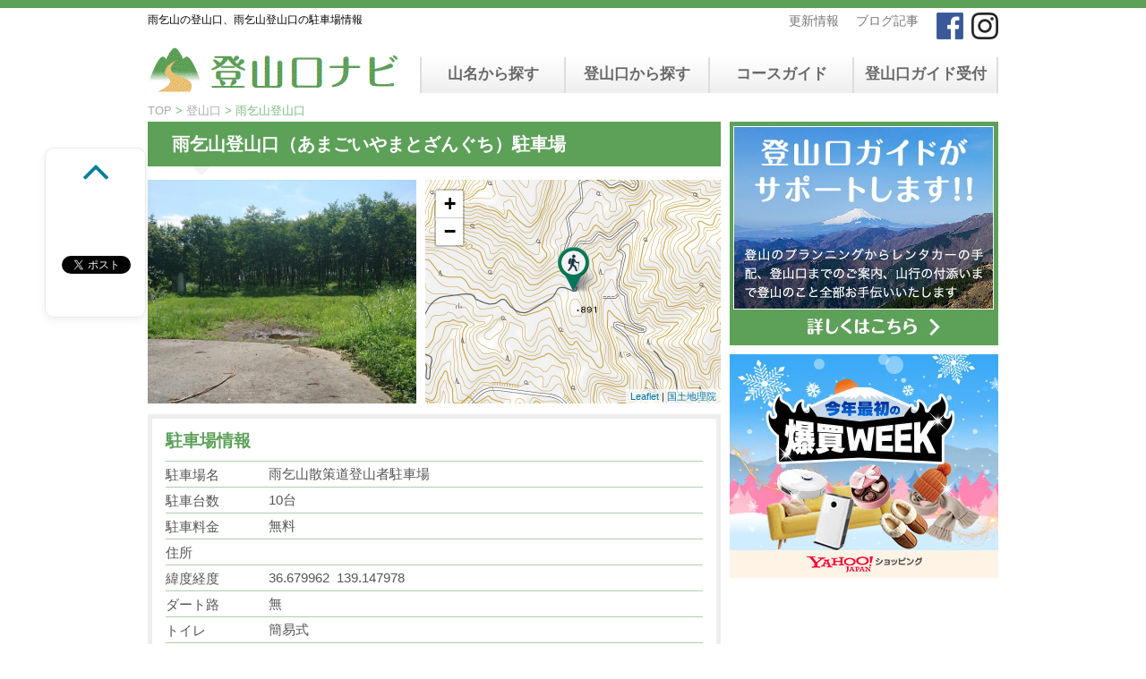

--- FILE ---
content_type: text/html; charset=UTF-8
request_url: https://tozanguchinavi.com/trailhead/trailhead-6221
body_size: 34751
content:
<!DOCTYPE html>
<!--[if lt IE 7]>
<html class="ie6" lang="ja"
	prefix="og: http://ogp.me/ns#" > <![endif]-->
<!--[if IE 7]>
<html class="i7" lang="ja"
	prefix="og: http://ogp.me/ns#" > <![endif]-->
<!--[if IE 8]>
<html class="ie" lang="ja"
	prefix="og: http://ogp.me/ns#" > <![endif]-->
<!--[if gt IE 8]><!-->
<html lang="ja"
	prefix="og: http://ogp.me/ns#" >
	<!--<![endif]-->
	<head>
		<meta charset="UTF-8" >
<!-- 		<meta name="viewport" content="width=device-width,initial-scale=1.0,minimum-scale=1.0"> -->
		<meta name="format-detection" content="telephone=no" >

		        		

<!--Niaty custom meta--->
  <meta name="keywords" content="雨乞山登山口,雨乞山，登山口，駐車場">
  <meta name="description" content="雨乞山の登山口となる雨乞山登山口の駐車場に関する情報です。駐車可能台数や有料・無料、トイレの有無やダート路の有無を掲載しています。また、雨乞山登山口から主な登山ルートの往復所要時間も掲載、雨乞山のマイカー登山のプランニングにお役立てください。">
  <meta property="og:title" content="雨乞山の登山口、雨乞山登山口の駐車場情報"/>
  <meta property="og:type" content="article"/>
  <meta property="og:url" content="https://tozanguchinavi.com/trailhead/trailhead-6221"/>
  <meta property="og:image" content="https://tozanguchinavi.com/main/wp-content/uploads/2017/03/samagoiyamaP.jpg" />
  <meta property="og:site_name" content="登山口ナビ"/>
  <meta property="og:description" content="雨乞山の登山口となる雨乞山登山口の駐車場に関する情報です。駐車可能台数や有料・無料、トイレの有無やダート路の有無を掲載しています。また、雨乞山登山口から主な登山ルートの往復所要時間も掲載、雨乞山のマイカー登山のプランニングにお役立てください。"/>

<!--Niaty custom meta END--->
		<link rel="stylesheet" href="https://tozanguchinavi.com/main/wp-content/themes/tgnavi/css/normalize.css" type="text/css">
		<link rel="stylesheet" href="https://tozanguchinavi.com/main/wp-content/themes/tgnavi/style.css" type="text/css" media="screen">


        <meta name="viewport" content="width=device-width,initial-scale=1.0" />
        <link rel="stylesheet" media="screen and (min-width:768px)" href="https://tozanguchinavi.com/main/wp-content/themes/tgnavi/style_pc.css" type="text/css">
        <link rel="stylesheet" media="screen and (max-width:767px)" href="https://tozanguchinavi.com/main/wp-content/themes/tgnavi/style_mb.css?ver1.1" type="text/css">


		<link rel="alternate" type="application/rss+xml" title="登山口ナビ RSS Feed" href="https://tozanguchinavi.com/feed" />
		<link rel="pingback" href="https://tozanguchinavi.com/main/xmlrpc.php" >
		<link rel="stylesheet" href="https://maxcdn.bootstrapcdn.com/font-awesome/4.5.0/css/font-awesome.min.css">
        <!-- Leaflet's CSS -->
        <link rel="stylesheet" href="https://unpkg.com/leaflet@1.7.1/dist/leaflet.css" />

		<!--[if lt IE 9]>
		<script src="http://css3-mediaqueries-js.googlecode.com/svn/trunk/css3-mediaqueries.js"></script>
		<script src="https://tozanguchinavi.com/main/wp-content/themes/tgnavi/js/html5shiv.js"></script>
		<![endif]-->
				<title>雨乞山の登山口、雨乞山登山口の駐車場情報</title>

<!-- All in One SEO Pack 2.12 by Michael Torbert of Semper Fi Web Design[-1,-1] -->
<meta name="description"  content="武尊山南方にある雨乞山の散策道入口付近の無料駐車場（標高890m）。アクセスは関越道の沼田インターチェンジを下りて国道120号線の日光・尾瀬方面へ左折、国道を道なりに7.5kmほど進み生枝川久保の交差点で利根沼田望郷ラインの玉原・川場方面へ左折、G" />

<link rel="canonical" href="https://tozanguchinavi.com/trailhead/trailhead-6221" />
<!-- /all in one seo pack -->
<link rel='dns-prefetch' href='//ajax.googleapis.com' />
<link rel='dns-prefetch' href='//s.w.org' />
		<script type="text/javascript">
			window._wpemojiSettings = {"baseUrl":"https:\/\/s.w.org\/images\/core\/emoji\/11.2.0\/72x72\/","ext":".png","svgUrl":"https:\/\/s.w.org\/images\/core\/emoji\/11.2.0\/svg\/","svgExt":".svg","source":{"concatemoji":"https:\/\/tozanguchinavi.com\/main\/wp-includes\/js\/wp-emoji-release.min.js"}};
			!function(e,a,t){var n,r,o,i=a.createElement("canvas"),p=i.getContext&&i.getContext("2d");function s(e,t){var a=String.fromCharCode;p.clearRect(0,0,i.width,i.height),p.fillText(a.apply(this,e),0,0);e=i.toDataURL();return p.clearRect(0,0,i.width,i.height),p.fillText(a.apply(this,t),0,0),e===i.toDataURL()}function c(e){var t=a.createElement("script");t.src=e,t.defer=t.type="text/javascript",a.getElementsByTagName("head")[0].appendChild(t)}for(o=Array("flag","emoji"),t.supports={everything:!0,everythingExceptFlag:!0},r=0;r<o.length;r++)t.supports[o[r]]=function(e){if(!p||!p.fillText)return!1;switch(p.textBaseline="top",p.font="600 32px Arial",e){case"flag":return s([55356,56826,55356,56819],[55356,56826,8203,55356,56819])?!1:!s([55356,57332,56128,56423,56128,56418,56128,56421,56128,56430,56128,56423,56128,56447],[55356,57332,8203,56128,56423,8203,56128,56418,8203,56128,56421,8203,56128,56430,8203,56128,56423,8203,56128,56447]);case"emoji":return!s([55358,56760,9792,65039],[55358,56760,8203,9792,65039])}return!1}(o[r]),t.supports.everything=t.supports.everything&&t.supports[o[r]],"flag"!==o[r]&&(t.supports.everythingExceptFlag=t.supports.everythingExceptFlag&&t.supports[o[r]]);t.supports.everythingExceptFlag=t.supports.everythingExceptFlag&&!t.supports.flag,t.DOMReady=!1,t.readyCallback=function(){t.DOMReady=!0},t.supports.everything||(n=function(){t.readyCallback()},a.addEventListener?(a.addEventListener("DOMContentLoaded",n,!1),e.addEventListener("load",n,!1)):(e.attachEvent("onload",n),a.attachEvent("onreadystatechange",function(){"complete"===a.readyState&&t.readyCallback()})),(n=t.source||{}).concatemoji?c(n.concatemoji):n.wpemoji&&n.twemoji&&(c(n.twemoji),c(n.wpemoji)))}(window,document,window._wpemojiSettings);
		</script>
		<style type="text/css">
img.wp-smiley,
img.emoji {
	display: inline !important;
	border: none !important;
	box-shadow: none !important;
	height: 1em !important;
	width: 1em !important;
	margin: 0 .07em !important;
	vertical-align: -0.1em !important;
	background: none !important;
	padding: 0 !important;
}
</style>
	<link rel='stylesheet' id='wp-block-library-css'  href='https://tozanguchinavi.com/main/wp-includes/css/dist/block-library/style.min.css' type='text/css' media='all' />
<link rel='stylesheet' id='tablepress-default-css'  href='https://tozanguchinavi.com/main/wp-content/plugins/tablepress/css/default.min.css' type='text/css' media='all' />
<script type='text/javascript' src='//ajax.googleapis.com/ajax/libs/jquery/1.11.3/jquery.min.js'></script>
<link rel='https://api.w.org/' href='https://tozanguchinavi.com/wp-json/' />
<link rel='shortlink' href='https://tozanguchinavi.com/?p=6221' />
<link rel="alternate" type="application/json+oembed" href="https://tozanguchinavi.com/wp-json/oembed/1.0/embed?url=https%3A%2F%2Ftozanguchinavi.com%2Ftrailhead%2Ftrailhead-6221" />
<link rel="alternate" type="text/xml+oembed" href="https://tozanguchinavi.com/wp-json/oembed/1.0/embed?url=https%3A%2F%2Ftozanguchinavi.com%2Ftrailhead%2Ftrailhead-6221&#038;format=xml" />

<!-- BEGIN: WP Social Bookmarking Light HEAD -->


<script>
    (function (d, s, id) {
        var js, fjs = d.getElementsByTagName(s)[0];
        if (d.getElementById(id)) return;
        js = d.createElement(s);
        js.id = id;
        js.src = "//connect.facebook.net/ja_JP/sdk.js#xfbml=1&version=v2.7";
        fjs.parentNode.insertBefore(js, fjs);
    }(document, 'script', 'facebook-jssdk'));
</script>

<style type="text/css">
    .wp_social_bookmarking_light{
    border: 0 !important;
    padding: 10px 0 0 0 !important;
    margin: 0 !important;
}
.wp_social_bookmarking_light div{
    border: 0 !important;
    padding: 0 !important;
    margin: 0 5px 7px -6px;
    min-height: 30px !important;
    line-height: 18px !important;
    text-indent: 0 !important;
}
.wp_social_bookmarking_light div.wsbl_facebook_share {
    margin: -8px 0 4px !important;
}
.wp_social_bookmarking_light img{
    border: 0 !important;
    padding: 0;
    margin: 0;
    vertical-align: top !important;
}
.wp_social_bookmarking_light_clear{
    clear: both !important;
}
#fb-root{
    display: none;
}
.wsbl_twitter{
    width: 100px;
}
.wsbl_facebook_like {
    margin-left: -17px !important;
}
.wsbl_facebook_like iframe{
    max-width: none !important;
}
.wsbl_pinterest a{
    border: 0px !important;
}
.wsbl_hatena_button {
    margin-left: -5px !important;
}
</style>
<!-- END: WP Social Bookmarking Light HEAD -->
<style type="text/css" id="custom-background-css">
body.custom-background { background-color: #ffffff; }
</style>
	<link rel="icon" href="https://tozanguchinavi.com/main/wp-content/uploads/2016/06/cropped-logo-32x32.gif" sizes="32x32" />
<link rel="icon" href="https://tozanguchinavi.com/main/wp-content/uploads/2016/06/cropped-logo-192x192.gif" sizes="192x192" />
<link rel="apple-touch-icon-precomposed" href="https://tozanguchinavi.com/main/wp-content/uploads/2016/06/cropped-logo-180x180.gif" />
<meta name="msapplication-TileImage" content="https://tozanguchinavi.com/main/wp-content/uploads/2016/06/cropped-logo-270x270.gif" />

    

<script>
  (function(i,s,o,g,r,a,m){i['GoogleAnalyticsObject']=r;i[r]=i[r]||function(){
  (i[r].q=i[r].q||[]).push(arguments)},i[r].l=1*new Date();a=s.createElement(o),
  m=s.getElementsByTagName(o)[0];a.async=1;a.src=g;m.parentNode.insertBefore(a,m)
  })(window,document,'script','https://www.google-analytics.com/analytics.js','ga');

  ga('create', 'UA-80505950-1', 'auto');
  ga('send', 'pageview');

</script>



<!-- InMobi Choice. Consent Manager Tag v3.0 (for TCF 2.2) -->
<script type="text/javascript" async=true>
(function() {
  var host = "www.themoneytizer.com";
  var element = document.createElement('script');
  var firstScript = document.getElementsByTagName('script')[0];
  var url = 'https://cmp.inmobi.com'
    .concat('/choice/', '6Fv0cGNfc_bw8', '/', host, '/choice.js?tag_version=V3');
  var uspTries = 0;
  var uspTriesLimit = 3;
  element.async = true;
  element.type = 'text/javascript';
  element.src = url;

  firstScript.parentNode.insertBefore(element, firstScript);

  function makeStub() {
    var TCF_LOCATOR_NAME = '__tcfapiLocator';
    var queue = [];
    var win = window;
    var cmpFrame;

    function addFrame() {
      var doc = win.document;
      var otherCMP = !!(win.frames[TCF_LOCATOR_NAME]);

      if (!otherCMP) {
        if (doc.body) {
          var iframe = doc.createElement('iframe');

          iframe.style.cssText = 'display:none';
          iframe.name = TCF_LOCATOR_NAME;
          doc.body.appendChild(iframe);
        } else {
          setTimeout(addFrame, 5);
        }
      }
      return !otherCMP;
    }

    function tcfAPIHandler() {
      var gdprApplies;
      var args = arguments;

      if (!args.length) {
        return queue;
      } else if (args[0] === 'setGdprApplies') {
        if (
          args.length > 3 &&
          args[2] === 2 &&
          typeof args[3] === 'boolean'
        ) {
          gdprApplies = args[3];
          if (typeof args[2] === 'function') {
            args[2]('set', true);
          }
        }
      } else if (args[0] === 'ping') {
        var retr = {
          gdprApplies: gdprApplies,
          cmpLoaded: false,
          cmpStatus: 'stub'
        };

        if (typeof args[2] === 'function') {
          args[2](retr);
        }
      } else {
        if(args[0] === 'init' && typeof args[3] === 'object') {
          args[3] = Object.assign(args[3], { tag_version: 'V3' });
        }
        queue.push(args);
      }
    }

    function postMessageEventHandler(event) {
      var msgIsString = typeof event.data === 'string';
      var json = {};

      try {
        if (msgIsString) {
          json = JSON.parse(event.data);
        } else {
          json = event.data;
        }
      } catch (ignore) {}

      var payload = json.__tcfapiCall;

      if (payload) {
        window.__tcfapi(
          payload.command,
          payload.version,
          function(retValue, success) {
            var returnMsg = {
              __tcfapiReturn: {
                returnValue: retValue,
                success: success,
                callId: payload.callId
              }
            };
            if (msgIsString) {
              returnMsg = JSON.stringify(returnMsg);
            }
            if (event && event.source && event.source.postMessage) {
              event.source.postMessage(returnMsg, '*');
            }
          },
          payload.parameter
        );
      }
    }

    while (win) {
      try {
        if (win.frames[TCF_LOCATOR_NAME]) {
          cmpFrame = win;
          break;
        }
      } catch (ignore) {}

      if (win === window.top) {
        break;
      }
      win = win.parent;
    }
    if (!cmpFrame) {
      addFrame();
      win.__tcfapi = tcfAPIHandler;
      win.addEventListener('message', postMessageEventHandler, false);
    }
  };

  makeStub();

  var uspStubFunction = function() {
    var arg = arguments;
    if (typeof window.__uspapi !== uspStubFunction) {
      setTimeout(function() {
        if (typeof window.__uspapi !== 'undefined') {
          window.__uspapi.apply(window.__uspapi, arg);
        }
      }, 500);
    }
  };

  var checkIfUspIsReady = function() {
    uspTries++;
    if (window.__uspapi === uspStubFunction && uspTries < uspTriesLimit) {
      console.warn('USP is not accessible');
    } else {
      clearInterval(uspInterval);
    }
  };

  if (typeof window.__uspapi === 'undefined') {
    window.__uspapi = uspStubFunction;
    var uspInterval = setInterval(checkIfUspIsReady, 6000);
  }
})();
</script>
<!-- End InMobi Choice. Consent Manager Tag v3.0 (for TCF 2.2) -->

	</head>

	<body class="trailhead-template-default single single-trailhead postid-6221 custom-background" >
    			<div type="hidden"
		     id="NowPostType"
		     style="display:none;"
		     data-val="trailhead">
		</div>

		<div id="wrapper" class="page_trailhead">
			<!-- アコーディオン -->
			<nav id="s-navi" class="pcnone">
				<dl class="acordion">
					<dt class="trigger">
					<p><span class="op"><i class="fa fa-bars"></i></span><span class="cl"><i class="fa fa-times"></i></span></p>
					</dt>
					<dd class="acordion_tree">
												<div class="menu-sp_hd_menu-container"><ul id="menu-sp_hd_menu" class="menu"><li id="menu-item-15741" class="menu-item menu-item-type-custom menu-item-object-custom menu-item-15741"><a href="/mt">山名から探す</a></li>
<li id="menu-item-15742" class="menu-item menu-item-type-custom menu-item-object-custom menu-item-15742"><a href="/trailhead">登山口から探す</a></li>
<li id="menu-item-15750" class="menu-item menu-item-type-custom menu-item-object-custom menu-item-15750"><a href="/pref">都道府県から探す</a></li>
<li id="menu-item-15743" class="menu-item menu-item-type-custom menu-item-object-custom menu-item-has-children menu-item-15743"><a href="/category/blog">ブログ記事</a>
<ul class="sub-menu">
	<li id="menu-item-15744" class="menu-item menu-item-type-custom menu-item-object-custom menu-item-15744"><a href="/category/blog/mountains_course_guide">登山口コースガイド</a></li>
	<li id="menu-item-15745" class="menu-item menu-item-type-custom menu-item-object-custom menu-item-15745"><a href="/category/blog/regulation_of_traffic">通行規制・通行止情報</a></li>
</ul>
</li>
<li id="menu-item-26846" class="menu-item menu-item-type-post_type menu-item-object-page menu-item-26846"><a href="https://tozanguchinavi.com/famous_japanese_mountains">日本百名山を冠したお酒</a></li>
<li id="menu-item-15746" class="menu-item menu-item-type-custom menu-item-object-custom menu-item-15746"><a href="/ranking">ランキング</a></li>
<li id="menu-item-15747" class="menu-item menu-item-type-custom menu-item-object-custom menu-item-15747"><a href="/guide">登山口ガイド受付</a></li>
<li id="menu-item-15748" class="menu-item menu-item-type-custom menu-item-object-custom menu-item-15748"><a href="/contact">お問い合わせ</a></li>
</ul></div>						<div class="clear"></div>
					</dd>
				</dl>
			</nav>
			<!-- /アコーディオン -->
			<header>

				<div id="upper_menu">
                  <div class="inner social">
                        <a href="https://www.facebook.com/tozanguchinavi/" target="_blank"><img src="https://tozanguchinavi.com/main/wp-content/themes/tgnavi/images/facebook.gif"></a>
                        <a href="https://www.instagram.com/tozanguchinavi/" target="_blank"><img src="https://tozanguchinavi.com/main/wp-content/themes/tgnavi/images/insta.gif"></a>
                  </div>
                  <div class="inner link">
                        <a class="link" href="/category/news">更新情報</a>
                        <a class="link" href="/category/blog">ブログ記事</a>
                  </div>
                </div>

					<!-- キャプション -->
					<h1 class="descr">
						雨乞山の登山口、雨乞山登山口の駐車場情報					</h1>

				<div id="mid_menu">
					<!-- ロゴ又はブログ名 -->
					<p class="sitename"><a href="https://tozanguchinavi.com/">
													<img alt="登山口ナビ" src="https://tozanguchinavi.com/main/wp-content/uploads/2016/06/logo.gif" >
											</a></p>

					<!-- メニュー -->
																<nav class="smanone clearfix"><ul id="menu-g_navi" class="menu"><li id="menu-item-24" class="menu-item menu-item-type-custom menu-item-object-custom menu-item-24"><a href="/mt">山名から探す</a></li>
<li id="menu-item-25" class="menu-item menu-item-type-custom menu-item-object-custom menu-item-25"><a href="/trailhead">登山口から探す</a></li>
<li id="menu-item-26845" class="menu-item menu-item-type-custom menu-item-object-custom menu-item-26845"><a href="https://tozanguchinavi.com/category/blog/mountains_course_guide">コースガイド</a></li>
<li id="menu-item-26" class="menu-item menu-item-type-custom menu-item-object-custom menu-item-26"><a href="/guide">登山口ガイド受付</a></li>
</ul></nav>									</div>

				
	<!-- /gazou -->
			</header>
            <div id="inner">

<div id="breadcrumb">
	<a href="https://tozanguchinavi.com">TOP</a>&nbsp;&gt;&nbsp;<a href="/trailhead">登山口</a>&nbsp;&gt;&nbsp;雨乞山登山口</div>

<div id="content" class="clearfix">
	<div id="contentInner">
		<main >

          			<article>
				<div id="post-6221" class="post-6221 trailhead type-trailhead status-publish hentry pref-gunma sierra-mt_hotaka kana-j_a">
					<!--ループ開始 -->
					
						
						<h2 class="entry-title">
							雨乞山登山口（あまごいやまとざんぐち）駐車場						</h2>
						
					<div class="icach">
						  <div class="th_img" style="background: url('https://tozanguchinavi.com/main/wp-content/uploads/2017/03/samagoiyamaP.jpg') 50% no-repeat; background-size: cover;" ></div>
						<div class="th_g_map1">

						  <div id="ymap"></div>

 						  <!--<div class="acf-map">
	  						 <div class="marker" data-lat="36.679962" data-lng="139.147978"></div>
						  </div>-->

						</div>
					</div>

					<!-- API script -->
<script src="https://unpkg.com/leaflet@1.7.1/dist/leaflet.js"></script>
<script type="text/javascript">
     var lat_dt = 36.679962;
     var lng_dt = 139.147978;

    var map = L.map('ymap').setView([lat_dt, lng_dt], 15);

    L.tileLayer('https://cyberjapandata.gsi.go.jp/xyz/std/{z}/{x}/{y}.png', {
      attribution: "<a href='https://maps.gsi.go.jp/development/ichiran.html' target='_blank'>国土地理院</a>"
    }).addTo(map);

    var marker = L.marker([lat_dt,lng_dt]).addTo(map);

    var customIcon = L.icon({
        iconUrl: 'https://tozanguchinavi.com/main/wp-content/themes/tgnavi/images/mapicon02.png',
        iconRetinaUrl: 'https://tozanguchinavi.com/main/wp-content/themes/tgnavi/images/mapicon02.png',
        iconSize: [35, 50],
        iconAnchor: [17, 50],
        popupAnchor: [0, -50],
    });

    var mapMarker = L.marker([lat_dt, lng_dt], { icon: customIcon }).addTo(map);

    // L.tileLayer('https://api.tiles.mapbox.com/v4/{id}/{z}/{x}/{y}.png?access_token=pk.eyJ1IjoibWFyYWdydm9sIiwiYSI6ImNqb2NuaDFtNTEzOTMzeW1raDhsbzYwZ3UifQ.iDzcCN0mfvCvslTDbU8ugw', {
    //  maxZoom: 18,
    //  attribution:'Imagery © <a href="https://www.mapbox.com/">Mapbox</a>',
    //  id: 'mapbox.streets'
    // }).addTo(mymap);

</script>
<!-- / API script -->
					<div class="detail_box ">
					 <h3>駐車場情報</h3>
					<dl>
					 						<dt>駐車場名<dt>
							<dd>雨乞山散策道登山者駐車場</dd>
											<dt>駐車台数<dt>
							<dd>10台</dd>
						<dt>駐車料金<dt>
							<dd>無料</dd>
						<dt>住所<dt>
							<dd></dd>
						<dt>緯度経度<dt>
							<dd>36.679962&nbsp;&nbsp;139.147978</dd>
						<dt>ダート路<dt>
							<dd>無</dd>
						<dt>トイレ<dt>
							<dd>簡易式</dd>
						<dt>主要登山ルート<dt>
							<dd>
							 <span class="cource">
								雨乞山（往復所要時間：1時間15分）<span class="icon"><img src="https://tozanguchinavi.com/main/wp-content/themes/tgnavi/images/lv_1.gif"></span><br>							 </span>
							</dd>
					<dl>
					<p class="level"><span class="icon"><img src="https://tozanguchinavi.com/main/wp-content/themes/tgnavi/images/lv_1.gif"></span><span>…初心者・ファミリー向け</span>　<span class="icon"><img src="https://tozanguchinavi.com/main/wp-content/themes/tgnavi/images/lv_10.gif"></span><span>…健脚・上級者向け</span></p>

					<p class="ttl">概要</p>

					<div class="cnt_wrap" >

						<p>武尊山南方にある雨乞山の散策道入口付近の無料駐車場（標高890m）。アクセスは関越道の沼田インターチェンジを下りて国道120号線の日光・尾瀬方面へ左折、国道を道なりに7.5kmほど進み生枝川久保の交差点で利根沼田望郷ラインの玉原・川場方面へ左折、G.C（ゴルフクラブ）スカイリゾート・石割桜入口の案内板ある交差点を右折して山道を登ると、登山口手前の分岐に駐車場の案内板があるので左折すると90mほど先にある。</p>
<p>◆<a href="https://tozanguchinavi.com/category/blog/mountains_course_guide">登山口コースガイド</a><br />
<a href="https://tozanguchinavi.com/category/blog/mountains_course_guide/mt_hotaka_course_guide">上州武尊山 登山口コースガイド</a></p>
<p>◆雨乞山登山口の関連情報<br />
<a href="https://www.numata-kankou.jp/activity/climb-hike/amagoi/img/P12-13.pdf" target="_blank" rel="noopener noreferrer">沼田観光協会 雨乞山登山マップ（外部リンク）</a></p>

 						<p class="kdate"><i class="fa fa-pencil"></i>&nbsp;
			                <time class="entry-date date updated" datetime="2025-07-30T08:52:08+09:00">
	                			2025年07月時点			                </time>
			                &nbsp;

		                </p>

					</div>

							 <style>.bx-controls-direction{display:none;}</style>
					<!-- slider -->

					<h4>駐車場写真</h4>



						<div id="imgs_wrap">
							<div class="slide">
								<ul class="img_slider clearfix">

							 <li><img src="https://tozanguchinavi.com/main/wp-content/uploads/2017/03/samagoiyamaP.jpg"></li>
								</ul>
							</div>

							<div class="pager disnon">
								<ul class="img_navi clearfix">

							 <li><a data-slide-index="0" href=""><img src="https://tozanguchinavi.com/main/wp-content/uploads/2017/03/samagoiyamaP.jpg"></a></li>
								</ul>
							</div>
						</div>

					<!-- slider -->

					
						<div class="ad_bottom">
							<a href="/guide"><img alt="登山ガイドがサポート" src="https://tozanguchinavi.com/main/wp-content/uploads/2016/06/tozan_gide.gif"></a>
						</div>

					</div>





				<aside>

                       
	                
												<!--ループ終了-->

					</aside>
				</div>
				<!--/post-->
			</article>

          <div class="ad_box">
<div style="text-align:center">
<script type="text/javascript">rakuten_design="slide";rakuten_affiliateId="0de50614.b7cea202.0de50615.65f56178";rakuten_items="ctsmatch";rakuten_genreId="0";rakuten_size="468x160";rakuten_target="_blank";rakuten_theme="gray";rakuten_border="off";rakuten_auto_mode="on";rakuten_genre_title="off";rakuten_recommend="on";rakuten_ts="1504162504168";</script><script type="text/javascript" src="https://xml.affiliate.rakuten.co.jp/widget/js/rakuten_widget.js"></script>
</div>
</div>

<div class="ad_box">
<a target="_blank" href="https://www.amazon.co.jp/b?_encoding=UTF8&tag=tozanguchinav-22&linkCode=ur2&linkId=3dafefa8e6ada99dcc61acced880c2cb&camp=247&creative=1211&node=2201158051"><img alt="Amazon 登山・クライミング用品" src="https://tozanguchinavi.com/main/wp-content/uploads/2024/02/sssAmazon110.jpg"></a>
</div>

<div class="ad_box">
  <a href="/mountainmap"><img alt="山と高原地図（昭文社）" src="https://tozanguchinavi.com/main/wp-content/uploads/2019/02/mountainmap2019.jpg"></a>
</div>

<script type="text/javascript">amzn_assoc_ad_type ="responsive_search_widget"; amzn_assoc_tracking_id ="tozanguchinav-22"; amzn_assoc_marketplace ="amazon"; amzn_assoc_region ="JP"; amzn_assoc_placement =""; amzn_assoc_search_type = "search_widget";amzn_assoc_width ="auto"; amzn_assoc_height ="auto"; amzn_assoc_default_search_category =""; amzn_assoc_default_search_key ="";amzn_assoc_theme ="light"; amzn_assoc_bg_color ="FFFFFF"; </script><script src="//z-fe.amazon-adsystem.com/widgets/q?ServiceVersion=20070822&Operation=GetScript&ID=OneJS&WS=1&Marketplace=JP"></script>

<div class="ad_box2 mg15">
<script language="javascript" src="//ad.jp.ap.valuecommerce.com/servlet/jsbanner?sid=3399787&pid=889295476"></script><noscript><a href="//ck.jp.ap.valuecommerce.com/servlet/referral?sid=3399787&pid=889295476" rel="nofollow"><img src="//ad.jp.ap.valuecommerce.com/servlet/gifbanner?sid=3399787&pid=889295476" border="0"></a></noscript>

<script language="javascript" src="//ad.jp.ap.valuecommerce.com/servlet/jsbanner?sid=3399787&pid=889045645"></script><noscript><a href="//ck.jp.ap.valuecommerce.com/servlet/referral?sid=3399787&pid=889045645" rel="nofollow"><img src="//ad.jp.ap.valuecommerce.com/servlet/gifbanner?sid=3399787&pid=889045645" border="0"></a></noscript>
</div>


		</main>
	</div>
	<!-- /#contentInner -->

  
<div id="side">
	<aside>
					<div class="ad">
											</div>
		
		
		
		<div id="mybox">
								</div>

		<div id="scrollad">
			<!--ここにgoogleアドセンスコードを貼ると規約違反になるので注意して下さい-->
<ul class="sidebox"><li>			<div class="textwidget"><!--全ページに表示（ガイド・お問い合わせページ以外）-->
<a class="def" href="/guide"><img alt="300x250" src="https://tozanguchinavi.com/main/wp-content/uploads/2016/06/ad_guide.jpg"></a>

<!--ガイドページのみ表示-->
<a class="guide" href="/contact">
<img alt="300x250" src="https://tozanguchinavi.com/main/wp-content/uploads/2016/06/contact_tel.gif"></a>
</div>
		</li></ul><ul class="sidebox"><li>			<div class="textwidget"><script language="javascript" src="//ad.jp.ap.valuecommerce.com/servlet/jsbanner?sid=3399787&pid=885749545"></script><noscript><a href="//ck.jp.ap.valuecommerce.com/servlet/referral?sid=3399787&pid=885749545" rel="nofollow"><img src="//ad.jp.ap.valuecommerce.com/servlet/gifbanner?sid=3399787&pid=885749545" border="0"></a></noscript></div>
		</li></ul><ul class="sidebox"><li>			<div class="textwidget"><div id="fb_area">
<div id="fb-root"></div>
<script>(function(d, s, id) {
  var js, fjs = d.getElementsByTagName(s)[0];
  if (d.getElementById(id)) return;
  js = d.createElement(s); js.id = id;
  js.src = "//connect.facebook.net/ja_JP/sdk.js#xfbml=1&version=v2.6&appId=1591973277690602";
  fjs.parentNode.insertBefore(js, fjs);
}(document, 'script', 'facebook-jssdk'));</script>

<div class="fb-page" data-href="https://www.facebook.com/tozanguchinavi/" data-tabs="timeline" data-width="300" data-small-header="false" data-adapt-container-width="true" data-hide-cover="false" data-show-facepile="true"><blockquote cite="https://www.facebook.com/tozanguchinavi/" class="fb-xfbml-parse-ignore"><a href="https://www.facebook.com/tozanguchinavi/">登山口ナビ（登山口NAVI.com）</a></blockquote></div>
</div></div>
		</li></ul>		</div>
	</aside>
</div>
<!-- /#side -->

</div>
<!--/#content -->
    <ul id="social_box">
        <li class="page-top"><a href="#wrapper" class="fa fa-angle-up"></a></li>

        <div class='wp_social_bookmarking_light'>
            <div class="wsbl_facebook_like"><div id="fb-root"></div><fb:like href="" layout="button_count" action="like" width="100" share="false" show_faces="false" ></fb:like></div>
            <div class="wsbl_facebook_share"><div id="fb-root"></div><fb:share-button href="" width="75" type="button" ></fb:share-button></div>
            <div class="wsbl_twitter"><a href="https://twitter.com/share" class="twitter-share-button" data-url="" data-text="" data-lang="ja">Tweet</a></div>
            <div class="wsbl_hatena_button"><a href="//b.hatena.ne.jp/entry/" class="hatena-bookmark-button" data-hatena-bookmark-title="" data-hatena-bookmark-layout="standard-noballoon" title="このエントリーをはてなブックマークに追加"> <img src="//b.hatena.ne.jp/images/entry-button/button-only@2x.png" alt="このエントリーをはてなブックマークに追加" width="20" height="20" style="border: none;" /></a><script type="text/javascript" src="//b.hatena.ne.jp/js/bookmark_button.js" charset="utf-8" async="async"></script></div>
    </div>
<br class='wp_social_bookmarking_light_clear' />

    </ul>
<!-- /#sidebar sns -->
	</div><!-- #inner -->
</div>
<!-- #wrapper -->


<footer id="footer">
  <div class="wrapper">

  		<div class="wrap">
			<div class="ft_left">
			 <img src="https://tozanguchinavi.com/main/wp-content/uploads/2016/06/tozan_navi.gif">
	 		</div>

			<div class="footermenubox clearfix "><ul id="menu-ft_menu" class="footermenust"><li id="menu-item-283" class="menu-item menu-item-type-custom menu-item-object-custom menu-item-home menu-item-283"><a href="http://tozanguchinavi.com/">登山口ナビ</a></li>
<li id="menu-item-284" class="menu-item menu-item-type-custom menu-item-object-custom menu-item-284"><a href="/mt">山名から探す</a></li>
<li id="menu-item-285" class="menu-item menu-item-type-custom menu-item-object-custom menu-item-285"><a href="/trailhead">登山口から探す</a></li>
<li id="menu-item-286" class="menu-item menu-item-type-custom menu-item-object-custom menu-item-has-children menu-item-286"><a href="/guide">登山口ガイド</a></li>
<li id="menu-item-26844" class="menu-item menu-item-type-post_type menu-item-object-page menu-item-26844"><a href="https://tozanguchinavi.com/famous_japanese_mountains">日本百名山の酒</a></li>
<li id="menu-item-348" class="menu-item menu-item-type-custom menu-item-object-custom menu-item-348"><a href="/category/news">更新情報</a></li>
<li id="menu-item-347" class="menu-item menu-item-type-custom menu-item-object-custom menu-item-has-children menu-item-347"><a href="/category/blog">ブログ記事</a></li>
<li id="menu-item-9730" class="menu-item menu-item-type-post_type menu-item-object-page menu-item-9730"><a href="https://tozanguchinavi.com/ranking">ランキング</a></li>
<li id="menu-item-9731" class="menu-item menu-item-type-post_type menu-item-object-page menu-item-9731"><a href="https://tozanguchinavi.com/sitemap">サイトマップ</a></li>
<li id="menu-item-10274" class="menu-item menu-item-type-post_type menu-item-object-page menu-item-10274"><a href="https://tozanguchinavi.com/advertisement">広告・記事掲載</a></li>
</ul></div>
		</div>
  
		<p class="tx_box">
			・掲載中の駐車場での事故やトラブルにつきまして、当サイトでは責任を負いかねますのでご了承ください。<br>
			・山頂までの所要時間は昭文社の『<a href="https://tozanguchinavi.com/mountainmap">山と高原地図</a>』を参照していますが、登山計画を立てる際は最新の情報をご確認ください。<br>
			・誤った情報や最新の情報等ございましたら、<a href="https://tozanguchinavi.com/contact">問合せフォーム</a>からお知らせいただけますと幸いです。<br>
			・当サイトの<a href="https://tozanguchinavi.com/privacy-policy">プライバシーポリシーはこちら</a>をご覧ください。
		</p>

		<div id="page-top"><a href="#wrapper" class="fa fa-angle-up"></a></div>	<!-- ページトップへ戻る -->

  </div>

  <p class="copy">Copyright&copy;2026&nbsp;
    登山口ナビ  </p>

<div id="109642-6"><script src="//ads.themoneytizer.com/s/gen.js?type=6"></script><script src="//ads.themoneytizer.com/s/requestform.js?siteId=109642&formatId=6"></script></div>

</footer>



	


<!-- trailhead footer -->

  <!--slider-->
  <script type="text/javascript" src="https://tozanguchinavi.com/main/wp-content/themes/tgnavi/js/jquery.bxslider.min.js"></script>
  <script type="text/javascript">
  jQuery(document).ready(function() {
      jQuery('.img_slider').bxSlider({
          auto: false,
          pager: true,
          pagerCustom:'.img_navi',
          nextText: '<img src="https://tozanguchinavi.com/main/wp-content/themes/tgnavi/images/next.gif">',
          prevText: '<img src="https://tozanguchinavi.com/main/wp-content/themes/tgnavi/images/prev.gif">'
      });
  });

  </script>
  <!--slider end-->

<!-- trailhead footer end-->







<!-- BEGIN: WP Social Bookmarking Light FOOTER -->
    <script>!function(d,s,id){var js,fjs=d.getElementsByTagName(s)[0],p=/^http:/.test(d.location)?'http':'https';if(!d.getElementById(id)){js=d.createElement(s);js.id=id;js.src=p+'://platform.twitter.com/widgets.js';fjs.parentNode.insertBefore(js,fjs);}}(document, 'script', 'twitter-wjs');</script>


<!-- END: WP Social Bookmarking Light FOOTER -->
<script type='text/javascript' src='https://tozanguchinavi.com/main/wp-includes/js/wp-embed.min.js'></script>
<script type='text/javascript' src='https://tozanguchinavi.com/main/wp-content/themes/tgnavi/js/base.js'></script>
<script type='text/javascript' src='https://tozanguchinavi.com/main/wp-content/themes/tgnavi/js/scroll.js'></script>

</body></html>


--- FILE ---
content_type: text/css
request_url: https://tozanguchinavi.com/main/wp-content/themes/tgnavi/style_pc.css
body_size: 2423
content:
@charset "UTF-8";

/*media Queries PCサイズ
----------------------------------------------------
@media only screen and (min-width: 781px) {*/
    body{ min-width: 970px; }
	body.single #content,
	body.page #content{
		margin-top:5px;
	}
	body.archive #content{
		margin-top: 5px;
	}
	body.post-type-archive #content{
		margin-top: 15px;
	}
	body.archive #contentInner,
	body.single #contentInner{
		margin-top: 10px;
	}
	.category div#breadcrumb,
	.tax-pref div#breadcrumb,
	.page div#breadcrumb,
	.single div#breadcrumb
	{ margin-top: -11px; }

	main{
	    width: 640px;
	}

	nav {
		padding: 0;
		border-right: doted 2px #ddd;
	}
    nav li:nth-child(1){
        border-left: 2px solid #ddd;
    }

	nav li {
		position: relative;
		float: left;
        padding: 0;
        display: inline;
        border-right: 2px solid #ddd;
        text-align: center;
		font-size: 17px;
        font-weight: bolder;
        background: -webkit-gradient(linear, left top, left bottom, color-stop(0.00, #fff), color-stop(1.00, #ccc));
		background: -webkit-linear-gradient(#fff, #eee);
		background: -moz-linear-gradient(#fff, #eee);
		background: -o-linear-gradient(#fff, #eee);
		background: -ms-linear-gradient(#fff, #eee);
		background: linear-gradient(#fff, #eee);
	}
	nav li.current-menu-item,
	nav li:hover {
		background: -webkit-gradient(linear, left top, left bottom, color-stop(0.00, #ffe1bf), color-stop(1.00, #fff));
		background: -webkit-linear-gradient(#ffe1bf, #fff);
		background: -moz-linear-gradient(#ffe1bf, #fff);
		background: -o-linear-gradient(#ffe1bf, #fff);
		background: -ms-linear-gradient(#ffe1bf, #fff);
		background: linear-gradient(#ffe1bf, #fff);
	}
		nav li.current-menu-item a,
	nav li a:hover{
		text-decoration: none;
		color: #d65946;
	}
	nav li li {
		padding-top: 0px;
		padding-bottom: 0px;
	}
	.smanone {
		display: block;

	}

	.pcnone {
		display: none;
	}

    header #upper_menu {
        position: absolute;
        margin: 5px 0 0 0px;
        padding: 0;
        width: 950px;
        height: 30px;
    }
    header #upper_menu .inner{
		float: right;
    }
    header #upper_menu .inner a{
    	display: inline-block;
    	color: #777;
    }
    header #upper_menu .inner a:hover {
    	text-decoration: underline;
    	opacity: 0.5;
    }
    header #upper_menu .inner.link a{
    	margin-right: 15px;
		font-size: 14px;
    }
    header #upper_menu .inner.social a{
		margin-left: 5px;
	}
	header #mid_menu{
		margin-top: 33px;
	}
	nav {
		display: block;
	}
	nav ul{
		float: right;
        margin-top: 22px;
		overflow: hidden;
	}
	#wrapper, .wrapper{ width: 950px; padding: 0 10px; }

	#gazou {
		margin-bottom: px;
	}

	#contentInner {
		float: left;
		width: 100%;
		margin-right: -300px;
	}

	main {
		margin-right: 320px;
		margin-left: 0px;
		border-radius: 4px;
		padding: 0px;
		width: 640px;
	}

    #g_map{
        margin-top: 10px;
        height: 600px;
		overflow: hidden;
    }
	#g_map .marker{
	   display: none;
	}
    #g_map .acf-map {
	    width: 100%;
	    height: 600px;
	}
	#g_map .gm-style-mtc {
	    display: none;
	}

	#side aside {
		float: right;
		width: 300px;
		padding: 0px;
	}

    .link_btn{
        margin: 20px 0 10px;
        overflow: hidden;
    }

    .link_btn a{
        display: block;
        width: 310px;
    }
    .link_btn a:nth-child(1){
		float: left;
    }
    .link_btn a:nth-child(2){
    	float: right;
        margin-right: 0;
    }

	/*IEで要素がズレるのを対応*/
	.ie7 aside ul li, .ie8 aside ul li, .ie9 aside ul li {
		display: list-item;
		padding: 0;
	}

	/* TOP NEWS */
	#topimgs_wrap { height: 250px; }
	#topimgs_wrap .rss-bar{ width: 632px; }
	#topimgs_wrap .slide a span{ height: 145px; }
	#topimgs_wrap .img_slider li img{ width: 195px; }

	/* ad */
	.ad_box{ text-align: center; overflow: hidden; }
    .ad_box2{ overflow: hidden; }
    .ad_box2 a{
        display: block;
        width: 310px;
    }
    .ad_box2 a:nth-child(1){
		float: left;
    }
    .ad_box2 a:nth-child(2){
    	float: right;
        margin-right: 0;
    }

	/* TOP 都道府県メニュー */
	ul.pref_list li{ width: 23.5%; margin: 10px 1.55% 0 0; line-height: 35px; }
	ul.pref_list li:nth-child(4n){ margin-right: 0; }

	/* sub top */
	.sub_top #g_map{ margin-top: 0; }
	.sub_top .entry-title{ margin-bottom: 0; letter-spacing: 1px; }

	/* SNS追従ボタン */
	#social_box{
		width: 75px;
		padding: 0 18px 0px 18px;
		margin-left: -115px;
		text-align: center;
		position: fixed;
		bottom: 365px;
		list-style-type: none;
		background: rgba(255, 255, 255, 0.22);
		border: 1px solid #eaeaea;
		box-shadow: 0 3px 9px 1px RGBA(0, 0, 0, 0.05);
		border-radius: 10px;
	}
	#social_box .page-top {
	    position: inline;
	    z-index: 9999;
		font-size: 50px;
		font-weight: 400;
		line-height: 50px;
	}
	#social_box .wsbl_twitter {
    	margin: -3px -12px 1px -12px;
	}
	#social_box .fb_iframe_widget{
		margin-left: 3px;
	}
	#social_box .fa{
		text-decoration: none;
	}
	.wp_social_bookmarking_light_clear {
	    display: none;
	}
	/*--------------------------------
	各フォント設定
	---------------------------------*/
	p {
		font-size: 14px;
		line-height: 23px;
		margin-bottom: 20px;
	}

	dd p {
		margin-bottom: 5px;
	}

	/*記事タイトル*/
	.entry-title {
		font-size: 20px;
		line-height: 50px;
		padding:0 27px;
		color: #fff;
		margin: 0px 0 15px;
		background:#5da058;
	}

	.entry-title a:hover {
		text-decoration: underline;
	}

	/*中見出し*/
	h2 {
		font-size: 20px;
		line-height: 30px;
	}

	h2:after {
		bottom: -10px;
		left: 50px;
	}

	h2:before {
		bottom: -10px;
		left: 50px;
	}

	/*小見出し*/
	.post h3 {
		font-size: 18px;
		line-height: 25px;
	}

	/*リスト */
	.post ul li {
		font-size: 14px;
		line-height: 27px;
	}

	.post ol li {
		font-size: 14px;
		line-height: 27px;
	}

	/* オリジナルスタイルPC */

	.oomozi {
		font-size: 18pt;line-height: 35px;
	}


	.yellowbox {
		font-size: 14px;
		line-height: 27px;
		margin-bottom: 20px;
	}


	.redbox {
		font-size: 14px;
		line-height: 27px;
		margin-bottom: 20px;
	}

	.graybox {
		font-size: 14px;
		line-height: 27px;
		margin-bottom: 20px;
	}

	.h2fuu {
		font-size: 20px;
		line-height: 30px;
	}

	.h2fuu:after {
		bottom: -10px;
		left: 50px;
	}

	.h2fuu:before {
		bottom: -10px;
		left: 50px;
	}

	/*--------------------------------
	ページャー
	---------------------------------*/
	.pagination {
		clear: both;
		position: relative;
		font-size: 11px;
		line-height: 13px;
		margin-bottom: 20px;
		padding-top: 20px;
		padding-right: 0;
		padding-bottom: 20px;
		padding-left: 0;
	}

	.pagination span, .pagination a {
		display: block;
		float: left;
		margin: 2px 2px 2px 0;
		padding: 6px 9px 5px 9px;
		text-decoration: none;
		width: auto;
		color: #fff;
		background-color: #999;
	}

	.pagination a:hover {
		color: #fff;
		background-color: #666666;
	}

	.pagination .current {
		padding: 6px 9px 5px 9px;
		color: #fff;
		background-color: #CCCCCC;
	}

	/*--------------------------------
	singleページ
	---------------------------------*/
	.icach{
		margin: 0 0 12px;
		overflow: hidden;
	}
	.th_img{
		float: left;
		width: 300px;
		height: 250px;
		overflow: hidden;
		background: #ccc;
		display: block;
	}
	.th_img img{
		margin: 0 auto;
		width: auto;
		height: 100%;
	}
	.th_g_map1{
		float: right;
		width: 330px;
		height: 250px;
		overflow: hidden;
		background: #EDEDE7;
		display: block;
	}
	.th_g_map1 .acf-map {
		width: 100%;
		height: 250px;
	}

	.icach #ymap{width: 330px; height: 250px; position: relative; overflow: hidden; background: rgb(241, 241, 241) none repeat scroll 0% 0%;}
	.icach #ymap img { max-width: none; }


	/*フッター*/
	#footer .wrap {
	    text-align: left;
		padding-left: 25px;
		margin-bottom: 35px;
	}
	#footer .ft_left{
		display: inline-block;
	}
	.footermenubox {
		display: inline-block;
		margin: -5px 0 0 15px;
		position: absolute;
	}

	.footermenust {
		text-align: center;
		padding: 20px 0 0 20px;
		width: 640px;
	}

	.footermenust li {
		display: inline;
		float: left;
		padding: 0 15px;
		width: 100px;
		font-size: 14px;
		border: none;
		border-left:1px solid #ccc;
		font-weight: 600;
		margin-bottom: 10px;
	}

	.footermenust li:first-child,
	.footermenust li:nth-child(6) {
		border-left:none;
		padding-left: 0px;
	}

	#footer .footermenust li a{
		color: #777;
	}
	#footer li.current-menu-item a{
			color: #D65946;
	}

	#footer .tx_box{
		text-align: left;
		padding: 0 25px;
		color: #656565;
	}

	/*-- ここまで --*/
/*}*/

@media only screen and (max-width: 1150px) {
	#social_box {
		margin-left: auto;
		right: 0;
		bottom: 0;
	}
}

--- FILE ---
content_type: application/javascript
request_url: https://ad.jp.ap.valuecommerce.com/servlet/jsbanner?sid=3399787&pid=889295476
body_size: 941
content:
if(typeof(__vc_paramstr) === "undefined"){__vc_paramstr = "";}if(!__vc_paramstr && location.ancestorOrigins){__vc_dlist = location.ancestorOrigins;__vc_srcurl = "&_su="+encodeURIComponent(document.URL);__vc_dlarr = [];__vc_paramstr = "";for ( var i=0, l=__vc_dlist.length; l>i; i++ ) {__vc_dlarr.push(__vc_dlist[i]);}__vc_paramstr = "&_su="+encodeURIComponent(document.URL);if (__vc_dlarr.length){__vc_paramstr = __vc_paramstr + "&_dl=" + encodeURIComponent(__vc_dlarr.join(','));}}document.write("<A TARGET='_top' HREF='//ck.jp.ap.valuecommerce.com/servlet/referral?va=2794430&sid=3399787&pid=889295476&vcid=IUkhUTeit0upmolriPhtyqWtmaZvclefesHluye-1ZhimGDk24zvsO8SbtL4txPxYA79z1pIO6Q&vcpub=0.006764"+__vc_paramstr+"' rel='nofollow'><IMG BORDER=0 SRC='//i.imgvc.com/vc/images/00/2a/a3/be.jpeg'></A>");

--- FILE ---
content_type: application/javascript
request_url: https://ad.jp.ap.valuecommerce.com/servlet/jsbanner?sid=3399787&pid=889045645
body_size: 942
content:
if(typeof(__vc_paramstr) === "undefined"){__vc_paramstr = "";}if(!__vc_paramstr && location.ancestorOrigins){__vc_dlist = location.ancestorOrigins;__vc_srcurl = "&_su="+encodeURIComponent(document.URL);__vc_dlarr = [];__vc_paramstr = "";for ( var i=0, l=__vc_dlist.length; l>i; i++ ) {__vc_dlarr.push(__vc_dlist[i]);}__vc_paramstr = "&_su="+encodeURIComponent(document.URL);if (__vc_dlarr.length){__vc_paramstr = __vc_paramstr + "&_dl=" + encodeURIComponent(__vc_dlarr.join(','));}}document.write("<A TARGET='_top' HREF='//ck.jp.ap.valuecommerce.com/servlet/referral?va=2749593&sid=3399787&pid=889045645&vcid=gnQojt5O287-FyWIqjEfFxxedNennzvvrm7AF-q4TUwjhqKtd1qTjXbOgsEFcc4p97TWo6fAn3Y&vcpub=0.004782"+__vc_paramstr+"' rel='nofollow'><IMG BORDER=0 SRC='//i.imgvc.com/vc/images/00/29/f4/99.jpeg'></A>");